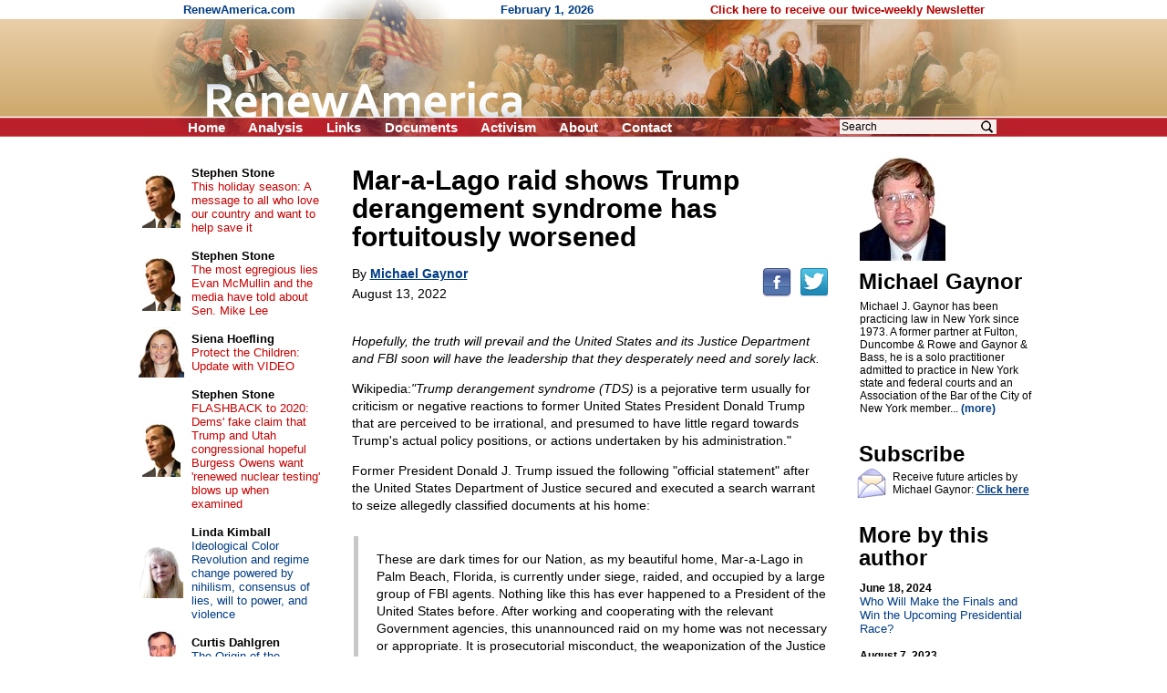

--- FILE ---
content_type: text/html; charset=UTF-8
request_url: https://renewamerica.com/columns/gaynor/220813
body_size: 10028
content:
<!DOCTYPE HTML PUBLIC "-//W3C//DTD HTML 4.01 Transitional//EN">
<html>
<head>
<title>Mar-a-Lago raid shows Trump derangement syndrome has fortuitously worsened</title>
<meta http-equiv="Content-Type" content="text/html; charset=UTF-8">
<meta property="og:title" content="Mar-a-Lago raid shows Trump derangement syndrome has fortuitously worsened">
<meta property="og:url" content="https://renewamerica.com/columns/gaynor/220813">
<meta property="fb:app_id" content="308578521554">
<meta name="twitter:card" content="summary_large_image">
<meta name="twitter:title" content="Mar-a-Lago raid shows Trump derangement syndrome has fortuitously worsened">
<meta name="description" content="Hopefully, the truth will prevail and the United States and its Justice Department and FBI soon will have the leadership that they desperately need and sorely lack.

">
<meta property="og:description" content="Hopefully, the truth will prevail and the United States and its Justice Department and FBI soon will have the leadership that they desperately need and sorely lack.

">
<link rel="image_src" href="https://www.renewamerica.com/images/columnists/lg/gaynor.jpg">
<meta property="og:image" content="https://www.renewamerica.com/images/columnists/lg/gaynor.jpg">
<meta property="og:image:width" content="130">
<meta property="og:image:height" content="160">
<meta name="twitter:image" content="https://www.renewamerica.com/images/columnists/lg/gaynor.jpg">
<link rel="alternate" type="application/rss+xml" title="RSS 2.0" href="https://www.renewamerica.com/columns.xml">
<style type="text/css" media="print">
<!--
.noprint {display:none}
#logo {width:100%; height:128px; overflow:hidden; margin-top:-21px}
#page {padding-top:24px; font:10.5pt arial}
//-->
</style>
<style type="text/css" media="screen">
<!--
.printonly {display:none}
#page {width:1005px; UNUSEDheight:1840px; padding-top:24px}
#content {width:566px; margin-left:225px}
#text_div {overflow:hidden}
//-->
</style>
<style type="text/css">
<!--
body {background:#FFFFFF; color:#000000}
a:link {color:#003C84}
a:visited {color:#700070}
a:hover, a:active {color:#C00000; text-decoration:underline}

h1 {font:bold 24px arial; text-align:center; margin:0px; padding:0px}
h2 {font:bold 24px arial; line-height:105%; text-align:left; margin:0px; padding:0px; position:relative; left:-1px}

#left a:link, #left a:visited {color:#003C84; text-decoration:none}
#left a:hover, #left a:active {color:#C00000; text-decoration:underline}

#left_cols th {padding:2px 4px 2px 4px; text-align:center}
#left_cols td {padding:8px 13px 8px 4px}
#left_cols td b {font-size:13px; color:#000000; text-decoration:none}

#left_sister img {margin-bottom:14px}
#right_banners img {margin-bottom:18px}

.hd {font:bold 24px arial,helvetica; line-height:105%; position:relative; left:-1px}
.sub {font:17px verdana,arial,helvetica; margin-top:1px; margin-bottom:10px}
.sub_top {font:bold 16px arial,helvetica; margin-top:1px; color:#202020}
.alert {font:bold 13.5pt arial,helvetica; color:#B80000; margin-bottom:1px}

.sublink {text-indent:-12px; margin-left:30px; font:bold 10pt arial,helvetica}
.sublinks {padding-left:34px; margin-left:0px; margin-top:5px; font:bold 9pt arial,helvetica}

.img_l {float:left; padding:1px 5px 6px 0px; position:relative; z-index:99}
.img_r {float:right; padding:16px 0px 6px 12px; position:relative; z-index:99}

.top_menu li {margin:0px 22px 0px 0px; display:inline}
.noprint .top_menu a {text-decoration:none; color:#FFFFFF}


.img_l {float:left; padding:3px 12px 8px 0px; font:8pt verdana,arial,helvetica; text-align:center}
.img_r {float:right; padding:3px 0px 8px 20px; font:8pt verdana,arial,helvetica; text-align:center}
.imgx_l {float:left; padding:3px 20px 8px 0px; font:8pt verdana,arial,helvetica; text-align:center}
.imgx_r {float:right; padding:3px 0px 8px 20px; font:8pt verdana,arial,helvetica; text-align:center}
.buttons a:link, .buttons a:visited {color:#000000; text-decoration:none}
.buttons a:hover, .buttons a:active {color:#C80000; text-decoration:underline}
#content hr {text-align:center}
#related .img {float:left; text-align:center; width:60px; height:54px; overflow:hidden}
#related .head {padding-top:4px; margin-bottom:1px; font:bold 13px arial}
#related a {text-decoration:none}
//-->
</style>
</head>
<body topmargin="0" bottommargin="0" marginheight="0" leftmargin="0" rightmargin="0" marginwidth="0">
<div id="fb-root"></div>
<script>(function(d, s, id) {
  var js, fjs = d.getElementsByTagName(s)[0];
  if (d.getElementById(id)) return;
  js = d.createElement(s); js.id = id;
  js.src = "//connect.facebook.net/en_US/all.js#xfbml=1&appId=383691311705703";
  fjs.parentNode.insertBefore(js, fjs);
}(document, 'script', 'facebook-jssdk')); var share_timer=0;</script>


<script language="JavaScript" type="text/javascript">
<!--
var http_obj = null;

function do_http_post(url, query)
{
	if (!http_obj)
	{
		try {http_obj = new ActiveXObject("Msxml2.XMLHTTP");}
		catch (e)
		{
			try {http_obj = new ActiveXObject("Microsoft.XMLHTTP");}
			catch (err)
			{
				if (typeof(XMLHttpRequest) != "undefined") http_obj = new XMLHttpRequest();
			}
		}
	}

	if (!http_obj) return false;

	http_obj.open('POST', url, false);
	http_obj.setRequestHeader('Content-Type', 'application/x-www-form-urlencoded');
	http_obj.send(query);

	return http_obj.responseText;
}
//-->
</script>


<!-- Logo -->
<div id="logo" style="background:#D1AD74 url('../../images/logo_new_bg.gif')">
<center><div style="width:958px; position:relative">
	<div class="noprint" style="position:absolute; left:40px; top:3px; font:bold 13px arial; color:#003C84; text-align:left">
	RenewAmerica.com
	<span style="margin-left:221px">February 1, 2026</span>
	<span style="margin-left:124px"><a href="../../subscribe" style="color:#B80000; text-decoration:none">Click here to receive our twice-weekly Newsletter</a></span>
	</div>
<img src="../../images/logo_new.jpg" width="958" height="150"><br>
<div class="noprint">
<ul class="top_menu" style="margin:0px; padding:0px; display:inline; font:bold 15px arial; color:#FFFFFF; position:absolute; left:45px; top:131px">
<li><a href="../.././">Home</a></li>
<!--<li><a href="../../bb/">Forum</a></li>-->
<li><a href="../../analysis.php">Analysis</a></li>
<li><a href="../../links.htm">Links</a></li>
<li><a href="../../documents_menu.htm">Documents</a></li>
<li><a href="../../activism.htm">Activism</a></li>
<li><a href="../../about.htm">About</a></li>
<!--<li><a href="../../donate.htm">Donate</a></li>-->
<li><a href="../../contact.php?n=1769970947" onClick="document.forms['contact_ok'].submit(); return false" rel="nofollow">Contact</a></li>
<form name="contact_ok" action="../../contact.php" method="POST" style="display:inline"><input type="hidden" name="ok" value="1"><input type="hidden" name="n" value="1769970947"></form>
</ul>

<div style="position:absolute; left:760px; top:129px; font:12pt arial">
<form action="../../search.php" method="GET" style="display:inline">
<input type="text" name="q" value="Search" onFocus="if (this.value == 'Search') this.value=''" onBlur="if (this.value == '') this.value='Search'" size="12" style="font:12px arial; width:172px; border:none; background:#F8EEEC; padding-left:2px; padding-right:26px"><input type="image" src="../../images/search_icon2.png" width="15" height="16" border="0" align="absmiddle" style="position:relative; left:-18px">
<input type="hidden" name="google" value="1">
</form>&nbsp;
</div>
</div><!-- noprint -->
</div></center>
</div><!-- Logo -->



<!-- Vertical middle (below logo, above footer) -->
<center><div id="page" style="text-align:left; position:relative">






<div id="content">


<div id="text_div" style="padding:8px 20px 0px 23px; font:10.5pt arial">
<div class="printonly imgx_r" style="padding-top:20px">
<img src="../../images/columnists/gaynor.jpg" width="94" height="116" border="0"><br>
Michael Gaynor
</div>
<div style="font:bold 30px arial,helvetica; line-height:105%">Mar-a-Lago raid shows Trump derangement syndrome has fortuitously worsened<br></div>
<div class="noprint" style="float:right; padding-bottom:12px; padding-top:7px; position:relative; top:12px"><!--
--><a href="http://www.facebook.com/sharer.php?u=https%3A%2F%2Frenewamerica.com%2Fcolumns%2Fgaynor%2F220813&t=Mar-a-Lago+raid+shows+Trump+derangement+syndrome+has+fortuitously+worsened"><img src="../../images/facebook.png" width="32" height="32" border="0" alt="Facebook" title="Facebook"></a><!--
--><a href="https://twitter.com/intent/tweet?text=Mar-a-Lago+raid+shows+Trump+derangement+syndrome+has+fortuitously+worsened&url=https://renewamerica.com/c/22838"><img src="../../images/twitter.png" width="32" height="32" border="0" alt="Twitter" title="Twitter" style="margin-left:9px"></a>
</div>
<div style="font:14px arial,helvetica; line-height:140%; margin-top:16px">
By <a style="color:#003C84" href="../../columns/gaynor"><b>Michael Gaynor</b></a><br>
<div style="padding-top:3px">August 13, 2022</div><br clear="right">
<p><i>Hopefully, the truth will prevail and the United States and its Justice Department and FBI soon will have the leadership that they desperately need and sorely lack.</i></p>

<p>Wikipedia:<i>"Trump derangement syndrome (TDS)</i> is a pejorative term usually for criticism or negative reactions to former United States President Donald Trump that are perceived to be irrational, and presumed to have little regard towards Trump's actual policy positions, or actions undertaken by his administration."</p>

<p>Former President Donald J. Trump issued the following "official statement" after the United States Department of Justice secured and executed a search warrant to seize allegedly classified documents at his home:</p>

<ul style="border-left:5px solid #C8C8C8; margin:24px 0px 24px 2px; padding:2px 0px 4px 20px">
<p>These are dark times for our Nation, as my  beautiful home, Mar-a-Lago in Palm Beach, Florida, is currently under siege, raided, and occupied by a large group of FBI agents. Nothing like this has ever happened to a President of the United States before. After working and cooperating with the relevant Government agencies, this unannounced raid on my home was not necessary or appropriate. It is prosecutorial misconduct, the weaponization of the Justice System, and an attack by Radical Left Democrats who desperately don't want me to run for President in 2024, especially based on recent polls, and who will likewise do anything to stop Republicans and Conservatives in the upcoming Midterm Elections. Such an assault could only take place in broken, Third-World Countries. Sadly, America has now become one of those Countries, corrupt at a level not seen before. They even broke into my safe! What is the difference between this and Watergate, where operatives broke into the Democrat National Committee? Here, in reverse, Democrats broke into the home of the 45th President of the United States.</p>
</ul>

<p>Merriam-Webster defines "raid" as "a hostile or predatory incursion" and "a surprise attack by a small force."</p>

<p>Since the once and perhaps future President had been negotiating with the Department of Justice with respect to documents that had been transferred from the White House to Mar-a-Lago in January 2021 and documents there had been further secured by a lock as requested before the Department of Justice suddenly sought a search warrant on an ex parte basis, calling the operation a "raid" strikes me as fair, especially when it began when Trump was in New York and his lawyer at Mar-a-Lago was not given a copy of the warrant or allowed to watch the operation.</p>

<p>Nevertheless, we are supposed to believe that the operation was conducted properly not long after a jury decided that the FBI had entrapped persons they found not guilty of attempted kidnapping of Michigan Governor Gretchen Whitmer and overthrowing Michigan's government.</p>

<p>Wikipedia:</p>

<ul style="border-left:5px solid #C8C8C8; margin:24px 0px 24px 2px; padding:2px 0px 4px 20px">
<p>On October 8, 2020, a federal indictment against six men associated with the Wolverine Watchmen, a Michigan-based militia group, was unsealed. The indictment charges the men with plotting to kidnap Whitmer and violently overthrow Michigan's government. The FBI became aware of the scheme in early 2020 after communications among the far-right group were discovered, and via an undercover agent who met with more than a dozen individuals at a meeting in Dublin, Ohio....</p>

<p>In the wake of the unsealed indictment, Whitmer, in a livestream, thanked the law enforcement agencies involved in the investigation, called the plotters 'sick and depraved men,' and cast blame on Trump for refusing to explicitly condemn far-right groups and for his handling of the COVID-19. In April 2022 two of the perpetrators were acquitted on all charges on grounds of entrapment by federal authorities.</p>
</ul>

<p>Attorney General Merrick Garland insists that President Biden was not notified of the raid in advance.</p>

<p>I am not aware of evidence that  President Biden had foreknowledge of the raid, but I wonder why Garland supposedly did not give President Biden a head's up after the warrant was issued and before it was executed.</p>

<p>Could not President Biden be trusted with that information?</p>

<p>Should not President Biden have been given time to prepare to deal with the foreseeable firestorm?</p>

<p>President Trump had the power to declassify document when he was President and claims that the documents at issue had been declassified by him.</p>

<p>That makes sense.</p>

<p>Why would he not declassify any documents that he wanted to take with him when no one could stop him from doing so?</p>

<p>The presidential declassification power comes from the Constitution, not regulations.</p>

<p>President Biden may dread a rematch with Trump in 2024, if he is well enough to run and capable of being renominated, and Attorney General Garland may be eager to please President Biden after being chastised by President Biden for timidity, but if he did not notify Biden after the warrant was issued (midday Friday) and before it was executed the following Monday morning), he should be dismissed for incompetence.</p>

<p>Moreover, if there was a genuine urgency to protect nuclear codes, there was no excuse for waiting until Monday.</p>

<p>Hopefully, the truth will prevail and the Nation, the Justice Department, and the FBI soon will have the leadership that they desperately need and sorely lack.</p>

<p>Bottom line: As statesman Charles Maurice de Talleyrand might say of the raid, “This is worse than a crime, it’s a blunder.”</p>


&copy; Michael Gaynor<br><br>
</div>
<div style="margin-top:10px">&nbsp;</div>
<center style="margin-top:50px"><div style="width:85%; font:bold italic 10.5pt arial,helvetica; color:#040490; text-align:center">
<hr color="#0A0A98" style="margin-bottom:3px">
The views expressed by RenewAmerica columnists are their own and do not necessarily reflect the position of RenewAmerica or its affiliates.<br>
<div style="margin-top:8px; font-size:10pt">(See RenewAmerica's <a href="https://www.renewamerica.com/publishing.htm">publishing standards</a>.)<br></div><hr color="#0A0A98" style="margin-top:4px">
</div></center>
<div class="noprint" style="width:190px; position:absolute; left:805px; top:16px; padding-top:4px; padding-bottom:80px">
<a href="../../images/columnists/lg/gaynor.jpg"><img src="../../images/columnists/gaynor.jpg" width="94" height="116" alt="Click to enlarge" border="0"></a><br>
<h2 style="margin-top:10px">Michael Gaynor<br></h2>
<div id="bio_div" style="font:12px arial; margin-top:8px"
><div id="less_bio">Michael J. Gaynor has been practicing law in New York since 1973. A former partner at Fulton, Duncombe & Rowe and Gaynor & Bass, he is a solo practitioner admitted to practice in New York state and federal courts and an Association of the Bar of the City of New York member... <a style="text-decoration:none; color:#003C84" href="#" onClick="document.getElementById('more_bio').style.display=''; document.getElementById('less_bio').style.display='none'; return false"><b>(more)</b></a></div>
<div id="more_bio" style="display:none">Michael J. Gaynor has been practicing law in New York since 1973. A former partner at Fulton, Duncombe & Rowe and Gaynor & Bass, he is a solo practitioner admitted to practice in New York state and federal courts and an Association of the Bar of the City of New York member<!--more-->.<br><br>

Gaynor graduated <i>magna cum laude</i>, with Honors in Social Science, from Hofstra University's New College, and received his J.D. degree from St. John's Law School, where he won the American Jurisprudence Award in Evidence and served as an editor of the <i>Law Review</i> and the St. Thomas More Institute for Legal Research. He wrote on the Pentagon Papers case for the <i>Review</i> and obscenity law for <i>The Catholic Lawyer</i> and edited the <i>Law Review's</i> commentary on significant developments in New York law.<br><br>

The day after graduating, Gaynor joined the Fulton firm, where he focused on litigation and corporate law. In 1997 Gaynor and Emily Bass formed Gaynor & Bass and then conducted a general legal practice, emphasizing litigation, and represented corporations, individuals and a New York City labor union. Notably, Gaynor & Bass prevailed in the Second Circuit in a seminal copyright infringement case, <i>Tasini v. New York Times</i>, against newspaper and magazine publishers and Lexis-Nexis. The U.S. Supreme Court affirmed, 7 to 2, holding that the copyrights of freelance writers had been infringed when their work was put online without permission or compensation.<br><br>

Gaynor currently contributes regularly to <a href="http://www.michnews.com/">www.MichNews.com</a>, <a href="http://www.renewamerica.com/">www.RenewAmerica.com</a>, <a href="http://www.webcommentary.com/">www.WebCommentary.com</a>, <a href="http://www.postchronicle.com/">www.PostChronicle.com</a> and <a href="http://www.therealitycheck.org/">www.therealitycheck.org</a> and has contributed to many other websites. He has written extensively on political and religious issues, notably the Terry Schiavo case, the Duke "no rape" case, ACORN and canon law, and appeared as a guest on television and radio. He was acknowledged in <i>Until Proven Innocent</i>, by Stuart Taylor and KC Johnson, and <i>Culture of Corruption</i>, by Michelle Malkin. He appeared on "Your World With Cavuto" to promote an eBay boycott that he initiated and "The World Over With Raymond Arroyo" (EWTN) to discuss the legal implications of the Schiavo case. On October 22, 2008, Gaynor was the first to report that <i>The New York Times</i> had killed an Obama/ACORN expose on which a <i>Times</i> reporter had been working with ACORN whistleblower Anita MonCrief.<br><br>

Gaynor's email address is <script language="JavaScript">
<!--
var email = 'gaynormike'+'&#064;';
document.write('<a href="mail'+'to'+':'+email+'aol.com">');
//-->
</script>gaynormike&#064;<noscript><font size="1" color="#FFFFFF" style="display:none; font-size:1px">&lt;NOSPAM&gt;</font></noscript>aol.com<script language="JavaScript">
<!--
document.write('</a>');
//-->
</script>.</div>
</div>
<h2 style="margin-top:30px">Subscribe<br></h2>
<img src="../../images/email_med.gif" width="32" height="34" border="0" style="float:left; margin:3px 4px 0px 0px; position:relative; left:-3px">
<div style="font:12px arial; margin-top:6px; margin-bottom:10px">Receive future articles by Michael Gaynor: <a href="#" onClick="window.open('../../column_alerts.php?columnist=gaynor', '', 'width=370,height=394,left=115,top=130,scrollbars=1'); return false"><b>Click here</b></a><br></div>
<h2 style="margin-top:30px">More by this author<br></h2>
<div style="font:13px arial; margin-top:14px">
<a style="text-decoration:none; color:#003C84" href="../../columns/gaynor/240618"><b style="color:#000000; font-size:12px">June 18, 2024</b><br>
Who Will Make the Finals and Win the Upcoming Presidential Race?</a><br><br>
<a style="text-decoration:none; color:#003C84" href="../../columns/gaynor/230807"><b style="color:#000000; font-size:12px">August 7, 2023</b><br>
Elections can be 'stolen' in many ways, and the 2020 U.S. presidential election is a 'perfect' example</a><br><br>
<a style="text-decoration:none; color:#003C84" href="../../columns/gaynor/230411"><b style="color:#000000; font-size:12px">April 11, 2023</b><br>
'Politics ain't beanbag,' but investigation and prosecution of Donald Trump by rabid partisans must stop</a><br><br>
<a style="text-decoration:none; color:#003C84" href="../../columns/gaynor/230116"><b style="color:#000000; font-size:12px">January 16, 2023</b><br>
Perhaps learning why the Pearl Harbor attack was a surprise in Hawaii but not in Washington can help us appreciate and learn from other federal  government mistakes and move forward wisely</a><br><br>
<a style="text-decoration:none; color:#003C84" href="../../columns/gaynor/221104"><b style="color:#000000; font-size:12px">November 4, 2022</b><br>
Free True the Vote's Catherine Engelbrecht and Gregg Phillips</a><br><br>
<a style="text-decoration:none; color:#003C84" href="../../columns/gaynor/221003"><b style="color:#000000; font-size:12px">October 3, 2022</b><br>
Who Sabotaged the Nord Stream pipelines?</a><br><br>
<a style="text-decoration:none; color:#003C84" href="../../columns/gaynor/220813"><b style="color:#000000; font-size:12px">August 13, 2022</b><br>
Mar-a-Lago raid shows Trump derangement syndrome has fortuitously worsened</a><br><br>
<a style="text-decoration:none; color:#003C84" href="../../columns/gaynor/220705"><b style="color:#000000; font-size:12px">July 5, 2022</b><br>
From the Warren Court to Roberts Court to Thomas Court</a><br><br>
<a style="text-decoration:none; color:#003C84" href="../../columns/gaynor/220521"><b style="color:#000000; font-size:12px">May 21, 2022</b><br>
Speaker Nancy Pelosi has been barred from receiving Holy Communion at last</a><br><br>
<a style="text-decoration:none; color:#003C84" href="../../columns/gaynor/211119"><b style="color:#000000; font-size:12px">November 19, 2021</b><br>
Justice ultimately prevailed in the Kyle Rittenhouse case </a><br><br>
<a style="text-decoration:none; color:#003C84" href="../../columns/gaynor"><b>More articles</b></a><br><br>
</div>
</div><!-- Right -->
</div>



<div class="noprint" style="padding-top:110px">&nbsp;</div>




</div>










<!-- Left column -->
<div id="left" class="noprint" style="width:217px; position:absolute; left:10px; top:24px">




<table id="left_cols" border="0" cellpadding="0" cellspacing="0" style="font:13px arial">
<tr>
<th><a href="../../columns/stone"><img src="../../images/columnists/sm/stone_c.jpg" border="0"></a><br></th>
<td><a href="../../columns/stone"><b>Stephen Stone</b></a><br><a href="../../columns/stone/240330" style="color:#C80000">This holiday season: A message to all who love our country and want to help save it</a></td>
</tr>
<tr>
<th><a href="../../columns/stone"><img src="../../images/columnists/sm/stone_c.jpg" border="0"></a><br></th>
<td><a href="../../columns/stone"><b>Stephen Stone</b></a><br><a href="../../columns/stone/221102" style="color:#C80000">The most egregious lies Evan McMullin and the media have told about Sen. Mike Lee</a></td>
</tr>
<tr>
<th><a href="../../columns/shoefling"><img src="../../images/columnists/sm/shoefling.jpg" border="0"></a><br></th>
<td><a href="../../columns/shoefling"><b>Siena Hoefling</b></a><br><a href="../../columns/shoefling/170424" style="color:#C80000">Protect the Children: Update with VIDEO</a></td>
</tr>
<tr>
<th><a href="../../columns/stone"><img src="../../images/columnists/sm/stone_c.jpg" border="0"></a><br></th>
<td><a href="../../columns/stone"><b>Stephen Stone</b></a><br><a href="../../columns/stone/201015" style="color:#C80000">FLASHBACK to 2020: Dems' fake claim that Trump and Utah congressional hopeful Burgess Owens want 'renewed nuclear testing' blows up when examined</a></td>
</tr>
<tr>
<th><a href="../../columns/kimball"><img src="../../images/columnists/sm/kimball.jpg" border="0"></a><br></th>
<td><a href="../../columns/kimball"><b>Linda Kimball</b></a><br><a href="../../columns/kimball/260130">Ideological Color Revolution and regime change powered by nihilism, consensus of lies, will to power, and violence</a></td>
</tr>
<tr>
<th><a href="../../columns/dahlgren"><img src="../../images/columnists/sm/dahlgren.jpg" border="0"></a><br></th>
<td><a href="../../columns/dahlgren"><b>Curtis Dahlgren</b></a><br><a href="../../columns/dahlgren/260130">The Origin of the SPECIOUS: Liberal lies</a></td>
</tr>
<tr>
<th><a href="../../columns/newcombe"><img src="../../images/columnists/sm/newcombe.jpg" border="0"></a><br></th>
<td><a href="../../columns/newcombe"><b>Jerry Newcombe</b></a><br><a href="../../columns/newcombe/260129">Thomas Paine's 'Common Sense' at 250</a></td>
</tr>
<tr>
<th><a href="../../columns/sstone"><img src="../../images/columnists/sm/sstone.jpg" border="0"></a><br></th>
<td><a href="../../columns/sstone"><b>Steve A. Stone</b></a><br><a href="../../columns/sstone/260129">The anarchist network throws down their gauntlet</a></td>
</tr>
<tr>
<th><a href="../../columns/duke"><img src="../../images/columnists/sm/duke.jpg" border="0"></a><br></th>
<td><a href="../../columns/duke"><b>Selwyn Duke</b></a><br><a href="../../columns/duke/260129">The Democrats WILL support immigration control—at this precise point</a></td>
</tr>
<tr>
<th><a href="../../columns/swirsky"><img src="../../images/columnists/sm/swirsky_b.jpg" border="0"></a><br></th>
<td><a href="../../columns/swirsky"><b>Joan Swirsky</b></a><br><a href="../../columns/swirsky/260128">Dear Ms. Anarchist…When did safety go out of style?</a></td>
</tr>
<tr>
<th><a href="../../columns/riehm"><img src="../../images/columnists/sm/riehm.jpg" border="0"></a><br></th>
<td><a href="../../columns/riehm"><b>Pete Riehm</b></a><br><a href="../../columns/riehm/260128">Did Democrats get another George Floyd moment?</a></td>
</tr>
<tr>
<th><a href="../../columns/bprice"><img src="../../images/columnists/sm/bprice.jpg" border="0"></a><br></th>
<td><a href="../../columns/bprice"><b>Bruce Deitrick Price</b></a><br><a href="../../columns/bprice/260127">My favorite education expert</a></td>
</tr>
<tr>
<th><a href="../../columns/kincaid"><img src="../../images/columnists/sm/kincaid.jpg" border="0"></a><br></th>
<td><a href="../../columns/kincaid"><b>Cliff Kincaid</b></a><br><a href="../../columns/kincaid/260126">A blizzard of lies about the ‘nurse’</a></td>
</tr>
<tr>
<th><a href="../../columns/goudsmit"><img src="../../images/columnists/sm/goudsmit_b.jpg" border="0"></a><br></th>
<td><a href="../../columns/goudsmit"><b>Linda Goudsmit</b></a><br><a href="../../columns/goudsmit/260126">The theory and practice of sanctuary cities and states</a></td>
</tr>
<tr>
<th><a href="../../columns/creech"><img src="../../images/columnists/sm/creech_d.jpg" border="0"></a><br></th>
<td><a href="../../columns/creech"><b>Rev. Mark H. Creech</b></a><br><a href="../../columns/creech/260126">Truth for Our Times: A Weekly Commentary on Faith, Culture, and the Public Square</a></td>
</tr>
<tr>
<th><a href="../../columns/creech"><img src="../../images/columnists/sm/creech_d.jpg" border="0"></a><br></th>
<td><a href="../../columns/creech"><b>Rev. Mark H. Creech</b></a><br><a href="../../columns/creech/260122">When zeal becomes persecution</a></td>
</tr>
<tr>
<td>&nbsp;</td>
<td style="padding:11px 16px 2px 4px">
<b style="font-size:13px"><a href="../../columns.php">More&nbsp;columns</a></b><br>
</td>
</tr>
</table>



<h1 style="margin:37px 0px 16px 0px">Cartoons</h1>

<center style="font:12px arial">
<div style="margin-bottom:14px"><a href="https://media.townhall.com/cdn/hodl/cartoons/MC-MLKCharacter-121926-thm-800x0.jpg"><img src="../../news_images/cartoons/708.jpg?1" width="150" height="180" border="1"><br>Click for full cartoon</a></div>
<div style="font:bold 13px arial; margin-top:20px"><a href="https://townhall.com/political-cartoons/">More cartoons</a></div>
</center>



<!--<h1 style="margin:37px 0px 8px 0px">RSS feeds</h1>

<div style="text-align:right; padding-right:67px; font:13px arial">
<div style="margin-bottom:3px">News: <a href="../../news.xml"><img src="../../images/rss.gif" width="36" height="14" align="absmiddle" border="0"></a><br></div>
Columns: <a href="../../columns.xml"><img src="../../images/rss.gif" width="36" height="14" align="absmiddle" border="0"></a><br>
</div>-->



<h1 style="margin:34px 0px 12px 0px">Columnists</h1>

<div style="text-align:center; font:13px arial; margin-bottom:20px">
<a href="../../columns/abbott">Matt C. Abbott</a><br>
<a href="../../columns/adamo">Chris Adamo</a><br>
<a href="../../columns/alan">Russ J. Alan</a><br>
<a href="../../columns/alba">Bonnie Alba</a><br>
<a href="../../columns/baldwin">Chuck Baldwin</a><br>
<a href="../../columns/banet">Kevin J. Banet</a><br>
<a href="../../columns/mbarber">J. Matt Barber</a><br>
<a href="../../columns/bartolomeo">Fr. Tom Bartolomeo</a><br>
<script language="JavaScript" type="text/javascript">
<!--
function more_lcolumnists(obj_name, num_existing, root)
{
	var r = do_http_post('https://www.renewamerica.com/js/more.php', 'do=columnists&start='+num_existing+'&root='+root);

	if (r)
	{
		document.getElementById(obj_name).innerHTML = r;
	}
	else alert('Error displaying names.  Please contact us if this problem persists.');
}
//-->
</script>
<div id="lcolumnists">
. . .<br>
<a href="#" onClick="more_lcolumnists('lcolumnists', 8, '../../'); return false"><b>[See more]</b></a><br>
</div>
</div>



<a name="sister"></a>
<h1 style="padding:0px 0px 12px 0px">Sister sites</h1>

<div id="left_sister" style="text-align:center">
<a href="http://www.freerepublic.com"><img src="../../sister/freerepublic.gif" border="1"></a><br>
<a href="http://www.movementforabetteramerica.org"><img src="../../sister/better.gif" border="1"></a><br>
<a href="http://www.newsmax.com"><img src="../../sister/newsmax.gif" border="1"></a><br>
<a href="http://www.inatoday.com"><img src="../../sister/inatoday.jpg" border="1"></a><br>
<a href="http://www.rightsidenews.com"><img src="../../sister/rsn.jpg" border="1"></a><br>
<a href="http://www.mesora.org"><img src="../../sister/mesora.gif" border="1"></a><br>
</div>



<div style="margin-top:80px">&nbsp;</div>

</div><!-- Left -->
















</div></center><!-- Vertical middle -->









</body>
</html>
